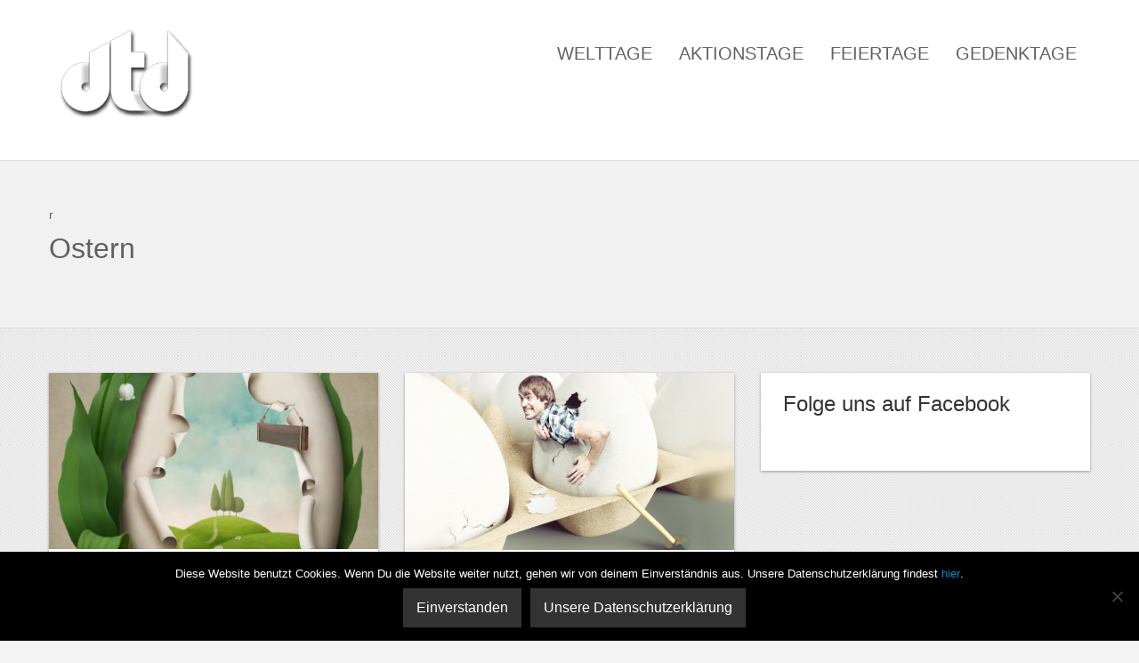

--- FILE ---
content_type: text/html; charset=utf-8
request_url: https://accounts.google.com/o/oauth2/postmessageRelay?parent=https%3A%2F%2Fdertagdes.de&jsh=m%3B%2F_%2Fscs%2Fabc-static%2F_%2Fjs%2Fk%3Dgapi.lb.en.W5qDlPExdtA.O%2Fd%3D1%2Frs%3DAHpOoo8JInlRP_yLzwScb00AozrrUS6gJg%2Fm%3D__features__
body_size: 159
content:
<!DOCTYPE html><html><head><title></title><meta http-equiv="content-type" content="text/html; charset=utf-8"><meta http-equiv="X-UA-Compatible" content="IE=edge"><meta name="viewport" content="width=device-width, initial-scale=1, minimum-scale=1, maximum-scale=1, user-scalable=0"><script src='https://ssl.gstatic.com/accounts/o/2580342461-postmessagerelay.js' nonce="EIuTtNcn-3yAjjnuruVn2Q"></script></head><body><script type="text/javascript" src="https://apis.google.com/js/rpc:shindig_random.js?onload=init" nonce="EIuTtNcn-3yAjjnuruVn2Q"></script></body></html>

--- FILE ---
content_type: text/html; charset=UTF-8
request_url: https://dertagdes.de/wp-admin/admin-ajax.php
body_size: 62
content:
{"status":"OK","event_data":{"onload_popup":"qwQlc78wQ5tBBg9u","onload_mode":"none","onload_period":5,"onscroll_popup":"qwQlc78wQ5tBBg9u*","onscroll_mode":"none","onscroll_period":5,"onexit_popup":"ab-aEw5k5KnOlBh3yLu*","onexit_mode":"once-only","onexit_period":5,"onidle_popup":"h27E4loOhArAYt3T*","onidle_mode":"once-only","onidle_period":5,"onabd_popup":"","onabd_mode":"none","onabd_period":5,"onload_delay":0,"onload_close_delay":0,"onscroll_offset":"800","onidle_delay":20}}

--- FILE ---
content_type: text/css
request_url: https://dertagdes.de/wp-content/plugins/layered-popups/css/style.css?ver=6.64
body_size: 2370
content:
.ulp-overlay {
	position: fixed !important;
	z-index: 999999;
	top: 0px;
	left: 0px;
	height: 100%;
	width: 100%;
	display: none;
	background-position: center center;
	animation-duration: 1000ms !important;
	-webkit-animation-duration: 1000ms !important;
	-ms-animation-duration: 1000ms !important;
	-moz-animation-duration: 1000ms !important;
	animation-delay: 0ms !important;
	-webkit-animation-delay: 0ms !important;
	-ms-animation-delay: 0ms !important;
	-moz-animation-delay: 0ms !important;
}
.ulp-window {
	/*font-size: 14px;
	font-family: arial, verdana;*/
	position: fixed !important;
	z-index: 1000001;
	text-align: left;
	display: none;
}
.ulp-window-top-left {
	top: 16px !important;
	left: 16px !important;
	transform: translate(0, 0);
	-ms-transform: translate(0, 0);
    -webkit-transform: translate(0, 0);
}
.ulp-window-top-center {
	top: 16px !important;
	left: 50% !important;
	transform: translate(-50%, 0);
	-ms-transform: translate(-50%, 0);
    -webkit-transform: translate(-50%, 0);
}
.ulp-window-top-right {
	top: 16px !important;
	right: 16px !important;
	transform: translate(0, 0);
	-ms-transform: translate(0, 0);
    -webkit-transform: translate(0, 0);
}
.ulp-window-middle-left {
    left: 16px !important;
    top: 50% !important;
	transform: translate(0, -50%);
	-ms-transform: translate(0, -50%);
    -webkit-transform: translate(0, -50%);
}
.ulp-window-middle-center {
    left: 50% !important;
    top: 50% !important;
	transform: translate(-50%, -50%);
	-ms-transform: translate(-50%, -50%);
    -webkit-transform: translate(-50%, -50%);
}
.ulp-window-middle-right {
    right: 16px !important;
    top: 50% !important;
	transform: translate(0, -50%);
	-ms-transform: translate(0, -50%);
    -webkit-transform: translate(0, -50%);
}
.ulp-window-bottom-left {
	bottom: 16px !important;
	left: 16px !important;
	transform: translate(0, 0);
	-ms-transform: translate(0, 0);
    -webkit-transform: translate(0, 0);
}
.ulp-window-bottom-center {
	bottom: 16px !important;
	left: 50% !important;
	transform: translate(-50%, 0);
	-ms-transform: translate(-50%, 0);
    -webkit-transform: translate(-50%, 0);
}
.ulp-window-bottom-right {
	bottom: 16px !important;
	right: 16px !important;
	transform: translate(0, 0);
	-ms-transform: translate(0, 0);
    -webkit-transform: translate(0, 0);
}


.ulp-inline-window {
	/*font-size: 14px;
	font-family: arial, verdana;*/
	text-align: left;
	display: none;
	margin: 0 auto;
	direction: ltr;
}
.ulp-content {
	position: relative;
}
.ulp-layer {
	position: absolute;
	box-sizing: border-box;
	-moz-box-sizing: border-box;
	-webkit-box-sizing: border-box;
	-o-box-sizing: border-box;
	-khtml-box-sizing: border-box;
	text-align: justify;
	line-height: 1.475;
	letter-spacing: 0;
	background-position: center center;
}
.ulp-layer-scrollable {
	overflow-x: hidden;
	overflow-y: scroll;
	scrollbar-color: rgba(0,0,0,0.1) rgba(0,0,0,0.05);
	scrollbar-width: thin;
	-ms-overflow-style: none;
}
.ulp-layer-scrollable::-webkit-scrollbar {
	width: 5px;
}
.ulp-layer-scrollable::-webkit-scrollbar-track {
	box-shadow: inset 0 0 6px rgba(0,0,0,0.05);
}
.ulp-layer-scrollable::-webkit-scrollbar-thumb {
	background-color: rgba(0,0,0,0.1);
}
.ulp-layer a {
    transition-duration: .3s;
    -moz-transition-duration: .3s;
    -webkit-transition-duration: .3s;
    -o-transition-duration: .3s;
    -khtml-transition-duration: .3s;
}
.ulp-layer a i {
	color: inherit !important;
}
.ulp-layer #fbLikeButton span {
	text-align: left !important;
}
.ulp-layer img {
	max-width: 100% !important;
	min-width: 0px !important;
	margin: 0 !important;
	padding: 0 !important;
	border: none !important;
	box-shadow: none !important;
	-webkit-box-shadow: none !important;
	-moz-box-shadow: none !important;
	-ms-box-shadow: none !important;
	-o-box-shadow: none !important;
}
.ulp-layer .fa {
	font-family: FontAwesome !important;
}
.ulp-layer .fas, .ulp-layer .far {
	font-family: "Font Awesome 5 Free" !important;
}
.ulp-layer .fas {
	font-weight: 900 !important;
}
.ulp-layer .far {
	font-weight: 400 !important;
}
.ulp-layer .fab {
	font-family: "Font Awesome 5 Brands" !important;
	font-weight: 400 !important;
}

.ulp-input {
	-moz-border-radius: 2px !important;
	-webkit-border-radius: 2px !important;
	-o-border-radius: 2px !important;
	-ms-border-radius: 2px !important;
	-khtml-border-radius: 2px !important;
	border-radius: 2px !important;
	vertical-align: middle !important;
	border-width: 1px !important;
	border-style: solid !important;
	border-color: #888;
	border-spacing: 0 !important;
	clear: both !important;	
	width: 100% !important;
	margin: 0px !important;
	-moz-box-sizing: border-box !important;
	-webkit-box-sizing: border-box !important;
	-ms-box-sizing: border-box !important;
	box-sizing: border-box !important;
	height: 100% !important;
	background: #FFFFFF;
	margin: 0 !important;
	padding: 0.3em 1em !important;
	line-height: 1.5 !important;
	background: rgba(255,255,255,0.8);
	-moz-box-shadow: none !important;
	-webkit-box-shadow: none !important;
	-o-box-shadow: none !important;
	-ms-box-shadow: none !important;
	box-shadow: none !important;
	font-size: inherit !important;
	min-width: 0px !important;
	max-width: 100% !important;
	background-image: none;
	outline: none !important;
	letter-spacing: 0 !important;
}
.ulp-input-error {
	background-image: url(../images/error.png);
	background-position: 100% 50%;
	background-repeat: no-repeat;
	border-color: red !important;
}
div.ulp-input-error {
	background-position: 50% 50%;
}
.ulp-submit, .ulp-submit:visited, .ulp-submit-button, .ulp-submit-button:visited {
	text-decoration: none !important;
	font-size: inherit !important;
	letter-spacing: inherit !important;
	background-color: #019ad2;
	background-repeat: repeat-x;
	background-image: -moz-linear-gradient(#33bcef,#019ad2);
	background-image: -ms-linear-gradient(#33bcef,#019ad2);
	background-image: -webkit-linear-gradient(#33bcef,#019ad2);
	background-image: -o-linear-gradient(#33bcef,#019ad2);
	background-image: linear-gradient(#33bcef,#019ad2);
	transition-duration: .3s;
	-moz-transition-duration: .3s;
	-webkit-transition-duration: .3s;
	-o-transition-duration: .3s;
	-khtml-transition-duration: .3s;
	filter: progid:DXImageTransform.Microsoft.gradient(startColorstr='#33bcef',endColorstr='#019ad2',GradientType=0);
	border: 1px solid #019ad2;
	width: auto;
	white-space: nowrap;
	height: auto;
	position: relative;
	display: inline-block;
	padding: 5px 20px;
	line-height: 1.5;
	cursor: pointer;
	-moz-border-radius: 2px;
	-webkit-border-radius: 2px;
	-o-border-radius: 2px;
	-ms-border-radius: 2px;
	-khtml-border-radius: 2px;
	border-radius: 2px;
	margin: 0;
	-webkit-box-shadow: none;
	-moz-box-shadow: none;
	-o-box-shadow: none;
	-ms-box-shadow: none;
	box-shadow: none;
}
.ulp-submit::after, .ulp-submit::before {
    box-sizing: content-box !important;
}
.ulp-content a {
	text-decoration: none !important;
	outline: none !important;
}
.ulp-submit:hover, .ulp-submit:active, .ulp-submit-button:hover, .ulp-submit-button:active {
	background-color:#0271bf;
	background-repeat:repeat-x;
	background-image:-moz-linear-gradient(#2daddc,#0271bf);
	background-image:-ms-linear-gradient(#2daddc,#0271bf);
	background-image:-webkit-linear-gradient(#2daddc,#0271bf);
	background-image:-o-linear-gradient(#2daddc,#0271bf);
	background-image:linear-gradient(#2daddc,#0271bf);
	filter:progid:DXImageTransform.Microsoft.gradient(startColorstr='#2daddc',endColorstr='#0271bf',GradientType=0);
	border: 1px solid #019ad2;
	-webkit-box-shadow: none;
	-moz-box-shadow: none;
	-o-box-shadow: none;
	-ms-box-shadow: none;
	box-shadow: none;
}

.ulp-buynow-blue, .ulp-buynow-blue:visited {
	background-color: #019ad2;
	background-repeat: repeat-x;
	background-image: linear-gradient(#33bcef,#019ad2);
	transition-duration: .3s;
	filter: progid:DXImageTransform.Microsoft.gradient(startColorstr='#33bcef',endColorstr='#019ad2',GradientType=0);
	border: 1px solid #019ad2;
	width: auto;
	white-space: nowrap;
	height: auto;
	display: inline-block;
	padding: 5px 20px;
	border-radius: 5px;
	margin: 0;
	box-shadow: none;
}
.ulp-buynow-blue:hover, .ulp-buynow-blue:active {
	background-color: #0271bf;
	background-repeat: repeat-x;
	background-image: linear-gradient(#2daddc,#0271bf);
	filter:progid:DXImageTransform.Microsoft.gradient(startColorstr='#2daddc',endColorstr='#0271bf',GradientType=0);
	box-shadow: none;
}
.ulp-fa-input-table {
	position: absolute; 
	top: 0; 
	left: 0; 
	vertical-align: middle;
	height: 100%;
	line-height: 100%;
	display: table;
}
.ulp-fa-input-cell {
	display: table-cell;
	vertical-align: middle;
	text-align: center !important;
	opacity: 0.7;
	width: 2.6em
}
.ulp-fa-input-cell .fa {
	font-size: 1.1em !important;
}
.ulp-social-button  {
	overflow:hidden;
	display:inline-block;
	vertical-align:top;
}
.ulp-social-button-google-plusone {padding-top: 2px;}
.ulp-social-button-facebook-like {padding-top: 1px;}
.ulp-spinner-classic {
    background:#ffffff url(../images/spinner.gif) center center no-repeat;
	opacity: 0.5;
    height: 60px;
    width: 60px;
	box-shadow:0 0 8px rgba(0, 0, 0, 0.5);
	-webkit-box-shadow: 0 0 18px rgba(0, 0, 0, 0.5);
	-moz-box-shadow: 0 0 18px rgba(0, 0, 0, 0.5);
	-ms-box-shadow: 0 0 18px rgba(0, 0, 0, 0.5);
	-o-box-shadow: 0 0 18px rgba(0, 0, 0, 0.5);
	border-radius: 100px;
	-webkit-border-radius: 100px;
	-moz-border-radius: 100px;
	-ms-border-radius: 100px;
	-o-border-radius: 100px;
}
.ulp-inline-spinner {
	width: 90px;
	margin: 20px auto;
}
.ulp-loader {
	width: 90px;
	height: 90px;
	position: relative;
    z-index: 1000000;
	position: fixed;
}
.ulp-loader-container {
	position: absolute;
    left: 50%;
    top: 50%;
	transform: translate(-50%, -50%);
	-ms-transform: translate(-50%, -50%);
    -webkit-transform: translate(-50%, -50%);
}
.ulp-loader-top-left {
	top: 20px;
	left: 20px;
}
.ulp-loader-top-center {
	top: 20px;
	left: 50%;
	margin: 0 0 0 -45px;
}
.ulp-loader-top-right {
	top: 20px;
	right: 20px;
}
.ulp-loader-middle-left {
    left: 20px;
    top: 50%;
    margin: -45px 0 0 0;
}
.ulp-loader-middle-center {
    left: 50%;
    top: 50%;
    margin: -45px 0 0 -45px;
}
.ulp-loader-middle-right {
    right: 20px;
    top: 50%;
    margin: -45px 0 0 0;
}
.ulp-loader-bottom-left {
	bottom: 20px;
	left: 20px;
}
.ulp-loader-bottom-center {
	bottom: 20px;
	left: 50%;
	margin: 0 0 0 -45px;
}
.ulp-loader-bottom-right {
	bottom: 20px;
	right: 20px;
}
.ulp-inherited {
	display: block !important;
	height: 100% !important; 
	white-space: nowrap;
	box-sizing: border-box !important;
	padding: 0 !important;
}
.ulp-inherited:before {
	content: '';
	display: inline-block;
	height: 100%;
	vertical-align: middle;
	padding-top: 3px;
}

.ulp-checkbox {
	width: 100%;
	height: 100%;
	position: relative;
	border-style: solid;
	box-sizing: border-box;
}
.ulp-checkbox input[type=checkbox] {
	visibility: hidden;
}
.ulp-checkbox label {
	cursor: pointer;
	position: absolute;
    left: 5%!important;
    top: 5%!important;
    bottom: 5%!important;
    right: 5%!important;
    width: 90%!important;
    height: 90%!important;
    margin: 0!important;
    padding: 0!important;
	font-size: 90% !important;
	font-family: arial !important;
}
.ulp-checkbox label::after {
	-ms-filter: "progid:DXImageTransform.Microsoft.Alpha(Opacity=0)";
	filter: alpha(opacity=0);
	opacity: 0;
	content: '✔';
	width: 100%;
	height: 100%;
	position: absolute;
	border-radius: 100px;
	font-weight: 900;
    font-size: 90% !important;
	line-height: inherit;
    text-align: center;
}
.ulp-checkbox label:hover::after {
	-ms-filter: "progid:DXImageTransform.Microsoft.Alpha(Opacity=30)";
	filter: alpha(opacity=30);
	opacity: 0.3;
}
.ulp-checkbox input[type=checkbox]:checked + label:after {
	-ms-filter: "progid:DXImageTransform.Microsoft.Alpha(Opacity=100)";
	filter: alpha(opacity=100);
	opacity: 1;
}
.ulp-recaptcha {
	border: 2px solid transparent;
	box-sizing: border-box;
	background-image: none !important;
}
.ulp-ul {
	margin: 0 !important;
	padding: 0 !important;
	list-style: none !important;
}
.ulp-ul li {
	padding: 0 !important; 
	margin: 0 !important; 
	text-indent: 0 !important; 
	line-height: 1.7 !important;
	display: block;
}
.ulp-ul li:before {
	font-family: FontAwesome; 
	font-size: 1.1em !important; 
	margin-right: .6em !important;
	color: #dd3333;
}
.ulp-ul li.far:before {
	font-family: "Font Awesome 5 Free";
}
.ulp-ul li.fas:before {
	font-family: "Font Awesome 5 Free";
}
.ulp-ul li.fab:before {
	font-family: "Font Awesome 5 Brands";
}
.ulp-ul .ulp-ul-li:before {
	content: "●";
}
ul.ulp-ul-red li:before {
	color: #B20000;
}
ul.ulp-ul-green li:before {
	color: #307818;
}
ul.ulp-ul-blue li:before {
	color: #306090;
}
ul.ulp-ul-yellow li:before {
	color: #E5A904;
}
ul.ulp-ul-orange li:before {
	color: #E56E0D;
}
ul.ulp-ul-pink li:before {
	color: #CC026A;
}
ul.ulp-ul-black li:before {
	color: #000000;
}
ul.ulp-ul-white li:before {
	color: #FFFFFF;
}
.ulp-input::-webkit-input-placeholder {
	color: inherit !important;
	opacity: 0.9;
	font-family: inherit;
	font-size: inherit;
}
.ulp-input::-moz-placeholder {
	color: inherit !important;
	opacity: 0.9;
	font-family: inherit;
	font-size: inherit;
}
.ulp-input:-moz-placeholder {
	color: inherit !important;
	opacity: 0.9;
	font-family: inherit;
	font-size: inherit;
}
.ulp-input:-ms-input-placeholder {
	color: inherit !important;
	font-family: inherit;
	font-size: inherit;
}
#ulp-ready{width: 1px !important;}
/* Fixed Height - 2018-01-18 - begin */
.ulp-window-fh-container {
	position: fixed;
	z-index: 1000000;
	top: 0;
	left: 0;
	bottom: 0;
	right: 0;
	height: 100%;
	width: 100%;
	overflow-y: scroll;
	overflow-x: hidden;
	-ms-overflow-style: none;
}
.ulp-window-fh-container::-webkit-scrollbar,
.ulp-window-fh-container::-moz-scrollbar {
	display: none;
	width: 1px;
}
.ulp-window-fh-container>.ulp-window {
	position: absolute !important;
	top: 0 !important;
	bottom: auto !important;
	transform-origin: 50% 50%;
}
/* Fixed Height - 2018-01-18 - end */

--- FILE ---
content_type: text/css
request_url: https://dertagdes.de/wp-content/plugins/layered-popups/css/link-buttons.css?ver=6.64
body_size: 709
content:
.ulp-link-button, .ulp-link-button:hover, .ulp-link-button:active, .ulp-link-button:focus, .ulp-link-button:visited {
	text-shadow: 0px -1px 0px rgba(0,0,0,0.2) !important;
	text-decoration: none !important;
	display: block !important;
	height: 100% !important; 
	box-sizing: border-box !important;
	border-radius: 5px !important;
	box-shadow: inset 0px 1px 0px rgba(255,255,255,0.3), inset 0px 0px 3px rgba(255,255,255,0.5),0 1px 1px rgba(0, 0, 0, 0.3) !important;
	transition-duration: .5s !important;
	-moz-transition-duration: .5s !important;
	-webkit-transition-duration: .5s !important;
	-o-transition-duration: .5s !important;
	-ms-transition-duration: .5s !important;
}
.ulp-link-button:before {
	content: '';
	display: inline-block;
	height: 100%;
	vertical-align: middle;
	padding-top: 3px;
}
.ulp-link-button-red, .ulp-link-button-red:visited {
	border: 1px solid #B20000;
	background-color: rgb(255,48,25);
	background-image: -moz-linear-gradient(top, rgba(255,48,25,1) 0%, rgba(207,4,4,1) 100%);
	background-image: -webkit-linear-gradient(top, rgba(255,48,25,1) 0%,rgba(207,4,4,1) 100%);
	background-image: -o-linear-gradient(top, rgba(255,48,25,1) 0%,rgba(207,4,4,1) 100%);
	background-image: -ms-linear-gradient(top, rgba(255,48,25,1) 0%,rgba(207,4,4,1) 100%);
	background-image: linear-gradient(to bottom, rgba(255,48,25,1) 0%,rgba(207,4,4,1) 100%);
}
.ulp-link-button-green, .ulp-link-button-green:visited {
	border: 1px solid #307818;
	background-color: rgb(72,180,36);
	background-image: linear-gradient(to bottom, rgba(72,180,36,1) 0%,rgba(48,120,24,1) 100%);
	background-image: -moz-linear-gradient(top, rgba(72,180,36,1) 0%, rgba(48,120,24,1) 100%);
	background-image: -webkit-linear-gradient(top, rgba(72,180,36,1) 0%,rgba(48,120,24,1) 100%);
	background-image: -o-linear-gradient(top, rgba(72,180,36,1) 0%,rgba(48,120,24,1) 100%);
	background-image: -ms-linear-gradient(top, rgba(72,180,36,1) 0%,rgba(48,120,24,1) 100%);
}
.ulp-link-button-blue, .ulp-link-button-blue:visited {
	border: 1px solid #306090;
	background-color: rgb(40,80,200);
	background-image: linear-gradient(to bottom, rgba(40,80,200,1) 0%,rgba(30,47,144,1) 100%);
	background-image: -moz-linear-gradient(top, rgba(40,80,200,1) 0%, rgba(30,47,144,1) 100%);
	background-image: -webkit-linear-gradient(top, rgba(40,80,200,1) 0%,rgba(30,47,144,1) 100%);
	background-image: -o-linear-gradient(top, rgba(40,80,200,1) 0%,rgba(30,47,144,1) 100%);
	background-image: -ms-linear-gradient(top, rgba(40,80,200,1) 0%,rgba(30,47,144,1) 100%);
}
.ulp-link-button-yellow, .ulp-link-button-yellow:visited {
	border: 1px solid #E5A904;
	background-color: rgb(255,210,90);
	background-image: linear-gradient(to bottom, rgba(255,210,90,1) 0%,rgba(255,190,0,1) 100%);
	background-image: -moz-linear-gradient(top, rgba(255,210,90,1) 0%, rgba(255,190,0,1) 100%);
	background-image: -webkit-linear-gradient(top, rgba(255,210,90,1) 0%,rgba(255,190,0,1) 100%);
	background-image: -o-linear-gradient(top, rgba(255,210,90,1) 0%,rgba(255,190,0,1) 100%);
	background-image: -ms-linear-gradient(top, rgba(255,210,90,1) 0%,rgba(255,190,0,1) 100%);
}
.ulp-link-button-orange, .ulp-link-button-orange:visited {
	border: 1px solid #E56E0D;
	background-color: rgb(255,170,78);
	background-image: linear-gradient(to bottom, rgba(255,170,78,1) 0%,rgba(255,120,10,1) 100%);
	background-image: -moz-linear-gradient(top, rgba(255,170,78,1) 0%, rgba(255,120,10,1) 100%);
	background-image: -webkit-linear-gradient(top, rgba(255,170,78,1) 0%,rgba(255,120,10,1) 100%);
	background-image: -o-linear-gradient(top, rgba(255,170,78,1) 0%,rgba(255,120,10,1) 100%);
	background-image: -ms-linear-gradient(top, rgba(255,170,78,1) 0%,rgba(255,120,10,1) 100%);
}
.ulp-link-button-pink, .ulp-link-button-pink:visited {
	border: 1px solid #CC026A;
	background-color: rgb(255,90,170);
	background-image: linear-gradient(to bottom, rgba(255,90,170,1) 0%,rgba(240,0,120,1) 100%);
	background-image: -moz-linear-gradient(top, rgba(255,90,170,1) 0%, rgba(240,0,120,1) 100%);
	background-image: -webkit-linear-gradient(top, rgba(255,90,170,1) 0%,rgba(240,0,120,1) 100%);
	background-image: -o-linear-gradient(top, rgba(255,90,170,1) 0%,rgba(240,0,120,1) 100%);
	background-image: -ms-linear-gradient(top, rgba(255,90,170,1) 0%,rgba(240,0,120,1) 100%);
}
.ulp-link-button-black, .ulp-link-button-black:visited {
	border: 1px solid #000000;
	background-color: rgb(72,72,72);
	background-image: -moz-linear-gradient(top, rgba(72,72,72,1) 0%, rgba(10,10,10,1) 100%);
	background-image: -webkit-linear-gradient(top, rgba(72,72,72,1) 0%,rgba(10,10,10,1) 100%);
	background-image: -o-linear-gradient(top, rgba(72,72,72,1) 0%,rgba(10,10,10,1) 100%);
	background-image: -ms-linear-gradient(top, rgba(72,72,72,1) 0%,rgba(10,10,10,1) 100%);
	background-image: linear-gradient(to bottom, rgba(72,72,72,1) 0%,rgba(10,10,10,1) 100%);
}
.ulp-link-button-red:hover, .ulp-link-button-red:focus, .ulp-link-button-red:active,
.ulp-link-button-green:hover, .ulp-link-button-green:focus, .ulp-link-button-green:active,
.ulp-link-button-blue:hover, .ulp-link-button-blue:focus, .ulp-link-button-blue:active,
.ulp-link-button-yellow:hover, .ulp-link-button-yellow:focus, .ulp-link-button-yellow:active,
.ulp-link-button-pink:hover, .ulp-link-button-pink:focus, .ulp-link-button-pink:active,
.ulp-link-button-black:hover, .ulp-link-button-black:focus, .ulp-link-button-black:active,
.ulp-link-button-orange:hover, .ulp-link-button-orange:focus, .ulp-link-button-orange:active {
	background-image: linear-gradient(to bottom, rgba(255,255,255,0.01) 0%,rgba(255,255,255,0.01) 100%);
	background-image: -moz-linear-gradient(top, rgba(255,255,255,0.01) 0%, rgba(255,255,255,0.01) 100%);
	background-image: -webkit-linear-gradient(top, rgba(255,255,255,0.01) 0%,rgba(255,255,255,0.01) 100%);
	background-image: -o-linear-gradient(top, rgba(255,255,255,0.01) 0%,rgba(255,255,255,0.01) 100%);
	background-image: -ms-linear-gradient(top, rgba(255,255,255,0.01) 0%,rgba(255,255,255,0.01) 100%);
}
